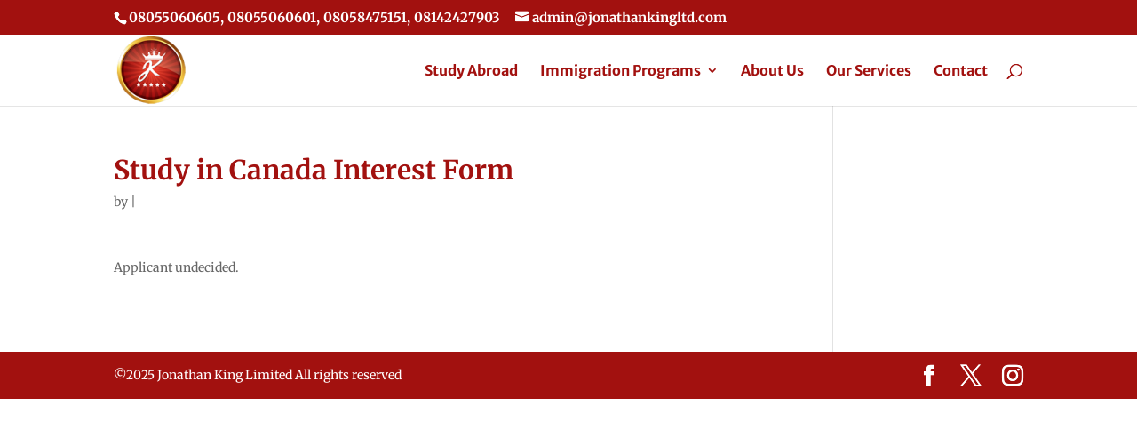

--- FILE ---
content_type: text/css
request_url: https://jonathankinglimited.com/wp-content/plugins/apply-online/public/css/applyonline-public.css?ver=2.6.7.2
body_size: 6876
content:
/**
 * All of the CSS for your public-facing functionality should be
 * included in this file.
 */
.aol-thumbnail {display: inline-block; height: auto; max-width: 100%; padding: 4px; line-height: 1.428571429; background-color: #ffffff; border: 1px solid #dddddd; border-radius: 4px; -webkit-transition: all 0.2s ease-in-out; transition: all 0.2s ease-in-out; }
.aol-wrapper input[type="checkbox"], .aol-wrapper input[type="radio"]{-webkit-box-sizing:border-box;-moz-box-sizing:border-box;box-sizing:border-box;padding:0}
.aol-wrapper input[type="number"]::-webkit-inner-spin-button, .aol-wrapper input[type="number"]::-webkit-outer-spin-button{height:auto}
.aol_app_form .checkbox, .aol_app_form .radio {position: relative; display: block; margin-top: 10px; margin-bottom: 10px; }
.aol-wrapper legend{border:0;padding:0}
.aol-wrapper textarea{overflow:auto}
.aol-wrapper input,.aol-wrapper button,.aol-wrapper select,.aol-wrapper textarea{font-family:inherit;font-size:inherit;line-height:inherit}
.aol-wrapper [role="button"]{cursor:pointer}
.aol-row{margin-left:-15px; margin-right:-15px}
.aol-xs-1, .aol-sm-1, .aol-md-1, .aol-lg-1, .aol-xs-2, .aol-sm-2, .aol-md-2, .aol-lg-2, .aol-xs-3, .aol-sm-3, .aol-md-3, .aol-lg-3, .aol-xs-4, .aol-sm-4, .aol-md-4, .aol-lg-4, .aol-xs-5, .aol-sm-5, .aol-md-5, .aol-lg-5, .aol-xs-6, .aol-sm-6, .aol-md-6, .aol-lg-6, .aol-xs-7, .aol-sm-7, .aol-md-7, .aol-lg-7, .aol-xs-8, .aol-sm-8, .aol-md-8, .aol-lg-8, .aol-xs-9, .aol-sm-9, .aol-md-9, .aol-lg-9, .aol-xs-10, .aol-sm-10, .aol-md-10, .aol-lg-10, .aol-xs-11, .aol-sm-11, .aol-md-11, .aol-lg-11, .aol-xs-12, .aol-sm-12, .aol-md-12, .aol-lg-12{position:relative;min-height:1px;padding-left:15px;padding-right:15px}
.aol-xs-1, .aol-xs-2, .aol-xs-3, .aol-xs-4, .aol-xs-5, .aol-xs-6, .aol-xs-7, .aol-xs-8, .aol-xs-9, .aol-xs-10, .aol-xs-11, .aol-xs-12{float:left}
.aol-xs-12{width:100%}
.aol-xs-11{width:91.66666667%}
.aol-xs-10{width:83.33333333%}
.aol-xs-9{width:75%}
.aol-xs-8{width:66.66666667%}
.aol-xs-7{width:58.33333333%}
.aol-xs-6{width:50%}
.aol-xs-5{width:41.66666667%}
.aol-xs-4{width:33.33333333%}
.aol-xs-3{width:25%}
.aol-xs-2{width:16.66666667%}
.aol-xs-1{width:8.33333333%}
.aol-xs-pull-12{right:100%}
.aol-xs-pull-11{right:91.66666667%}
.aol-xs-pull-10{right:83.33333333%}
.aol-xs-pull-9{right:75%}
.aol-xs-pull-8{right:66.66666667%}
.aol-xs-pull-7{right:58.33333333%}
.aol-xs-pull-6{right:50%}
.aol-xs-pull-5{right:41.66666667%}
.aol-xs-pull-4{right:33.33333333%}
.aol-xs-pull-3{right:25%}
.aol-xs-pull-2{right:16.66666667%}
.aol-xs-pull-1{right:8.33333333%}
.aol-xs-pull-0{right:auto}
.aol-xs-push-12{left:100%}
.aol-xs-push-11{left:91.66666667%}
.aol-xs-push-10{left:83.33333333%}
.aol-xs-push-9{left:75%}
.aol-xs-push-8{left:66.66666667%}
.aol-xs-push-7{left:58.33333333%}
.aol-xs-push-6{left:50%}
.aol-xs-push-5{left:41.66666667%}
.aol-xs-push-4{left:33.33333333%}
.aol-xs-push-3{left:25%}
.aol-xs-push-2{left:16.66666667%}
.aol-xs-push-1{left:8.33333333%}
.aol-xs-push-0{left:auto}
.aol-xs-offset-12{margin-left:100%}
.aol-xs-offset-11{margin-left:91.66666667%}
.aol-xs-offset-10{margin-left:83.33333333%}
.aol-xs-offset-9{margin-left:75%}
.aol-xs-offset-8{margin-left:66.66666667%}
.aol-xs-offset-7{margin-left:58.33333333%}
.aol-xs-offset-6{margin-left:50%}
.aol-xs-offset-5{margin-left:41.66666667%}
.aol-xs-offset-4{margin-left:33.33333333%}
.aol-xs-offset-3{margin-left:25%}
.aol-xs-offset-2{margin-left:16.66666667%}
.aol-xs-offset-1{margin-left:8.33333333%}
.aol-xs-offset-0{margin-left:0}
@media (min-width:768px){.aol-sm-1, .aol-sm-2, .aol-sm-3, .aol-sm-4, .aol-sm-5, .aol-sm-6, .aol-sm-7, .aol-sm-8, .aol-sm-9, .aol-sm-10, .aol-sm-11, .aol-sm-12{float:left}
.aol-sm-12{width:100%}
.aol-sm-11{width:91.66666667%}
.aol-sm-10{width:83.33333333%}
.aol-sm-9{width:75%}
.aol-sm-8{width:66.66666667%}
.aol-sm-7{width:58.33333333%}
.aol-sm-6{width:50%}
.aol-sm-5{width:41.66666667%}
.aol-sm-4{width:33.33333333%}
.aol-sm-3{width:25%}
.aol-sm-2{width:16.66666667%}
.aol-sm-1{width:8.33333333%}
.aol-sm-pull-12{right:100%}
.aol-sm-pull-11{right:91.66666667%}
.aol-sm-pull-10{right:83.33333333%}
.aol-sm-pull-9{right:75%}
.aol-sm-pull-8{right:66.66666667%}
.aol-sm-pull-7{right:58.33333333%}
.aol-sm-pull-6{right:50%}
.aol-sm-pull-5{right:41.66666667%}
.aol-sm-pull-4{right:33.33333333%}
.aol-sm-pull-3{right:25%}
.aol-sm-pull-2{right:16.66666667%}
.aol-sm-pull-1{right:8.33333333%}
.aol-sm-pull-0{right:auto}
.aol-sm-push-12{left:100%}
.aol-sm-push-11{left:91.66666667%}
.aol-sm-push-10{left:83.33333333%}
.aol-sm-push-9{left:75%}
.aol-sm-push-8{left:66.66666667%}
.aol-sm-push-7{left:58.33333333%}
.aol-sm-push-6{left:50%}
.aol-sm-push-5{left:41.66666667%}
.aol-sm-push-4{left:33.33333333%}
.aol-sm-push-3{left:25%}
.aol-sm-push-2{left:16.66666667%}
.aol-sm-push-1{left:8.33333333%}
.aol-sm-push-0{left:auto}
.aol-sm-offset-12{margin-left:100%}
.aol-sm-offset-11{margin-left:91.66666667%}
.aol-sm-offset-10{margin-left:83.33333333%}
.aol-sm-offset-9{margin-left:75%}
.aol-sm-offset-8{margin-left:66.66666667%}
.aol-sm-offset-7{margin-left:58.33333333%}
.aol-sm-offset-6{margin-left:50%}
.aol-sm-offset-5{margin-left:41.66666667%}
.aol-sm-offset-4{margin-left:33.33333333%}
.aol-sm-offset-3{margin-left:25%}
.aol-sm-offset-2{margin-left:16.66666667%}
.aol-sm-offset-1{margin-left:8.33333333%}
.aol-sm-offset-0{margin-left:0}
.center-sm-block{display:block;margin-left:auto;margin-right:auto}
}
@media (min-width:992px){.aol-md-1, .aol-md-2, .aol-md-3, .aol-md-4, .aol-md-5, .aol-md-6, .aol-md-7, .aol-md-8, .aol-md-9, .aol-md-10, .aol-md-11, .aol-md-12{float:left}
.aol-md-12{width:100%}
.aol-md-11{width:91.66666667%}
.aol-md-10{width:83.33333333%}
.aol-md-9{width:75%}
.aol-md-8{width:66.66666667%}
.aol-md-7{width:58.33333333%}
.aol-md-6{width:50%}
.aol-md-5{width:41.66666667%}
.aol-md-4{width:33.33333333%}
.aol-md-3{width:25%}
.aol-md-2{width:16.66666667%}
.aol-md-1{width:8.33333333%}
.aol-md-pull-12{right:100%}
.aol-md-pull-11{right:91.66666667%}
.aol-md-pull-10{right:83.33333333%}
.aol-md-pull-9{right:75%}
.aol-md-pull-8{right:66.66666667%}
.aol-md-pull-7{right:58.33333333%}
.aol-md-pull-6{right:50%}
.aol-md-pull-5{right:41.66666667%}
.aol-md-pull-4{right:33.33333333%}
.aol-md-pull-3{right:25%}
.aol-md-pull-2{right:16.66666667%}
.aol-md-pull-1{right:8.33333333%}
.aol-md-pull-0{right:auto}
.aol-md-push-12{left:100%}
.aol-md-push-11{left:91.66666667%}
.aol-md-push-10{left:83.33333333%}
.aol-md-push-9{left:75%}
.aol-md-push-8{left:66.66666667%}
.aol-md-push-7{left:58.33333333%}
.aol-md-push-6{left:50%}
.aol-md-push-5{left:41.66666667%}
.aol-md-push-4{left:33.33333333%}
.aol-md-push-3{left:25%}
.aol-md-push-2{left:16.66666667%}
.aol-md-push-1{left:8.33333333%}
.aol-md-push-0{left:auto}
.aol-md-offset-12{margin-left:100%}
.aol-md-offset-11{margin-left:91.66666667%}
.aol-md-offset-10{margin-left:83.33333333%}
.aol-md-offset-9{margin-left:75%}
.aol-md-offset-8{margin-left:66.66666667%}
.aol-md-offset-7{margin-left:58.33333333%}
.aol-md-offset-6{margin-left:50%}
.aol-md-offset-5{margin-left:41.66666667%}
.aol-md-offset-4{margin-left:33.33333333%}
.aol-md-offset-3{margin-left:25%}
.aol-md-offset-2{margin-left:16.66666667%}
.aol-md-offset-1{margin-left:8.33333333%}
.aol-md-offset-0{margin-left:0}
.pull-md-left{float:left !important; margin-right: 10px; margin-bottom: 10px;  }
}
@media (min-width:1200px){
.aol-lg-1, .aol-lg-2, .aol-lg-3, .aol-lg-4, .aol-lg-5, .aol-lg-6, .aol-lg-7, .aol-lg-8, .aol-lg-9, .aol-lg-10, .aol-lg-11, .aol-lg-12{float:left}
.aol-lg-12{width:100%}
.aol-lg-11{width:91.66666667%}
.aol-lg-10{width:83.33333333%}
.aol-lg-9{width:75%}
.aol-lg-8{width:66.66666667%}
.aol-lg-7{width:58.33333333%}
.aol-lg-6{width:50%}
.aol-lg-5{width:41.66666667%}
.aol-lg-4{width:33.33333333%}
.aol-lg-3{width:25%}
.aol-lg-2{width:16.66666667%}
.aol-lg-1{width:8.33333333%}
.aol-lg-pull-12{right:100%}
.aol-lg-pull-11{right:91.66666667%}
.aol-lg-pull-10{right:83.33333333%}
.aol-lg-pull-9{right:75%}
.aol-lg-pull-8{right:66.66666667%}
.aol-lg-pull-7{right:58.33333333%}
.aol-lg-pull-6{right:50%}
.aol-lg-pull-5{right:41.66666667%}
.aol-lg-pull-4{right:33.33333333%}
.aol-lg-pull-3{right:25%}
.aol-lg-pull-2{right:16.66666667%}
.aol-lg-pull-1{right:8.33333333%}
.aol-lg-pull-0{right:auto}
.aol-lg-push-12{left:100%}
.aol-lg-push-11{left:91.66666667%}
.aol-lg-push-10{left:83.33333333%}
.aol-lg-push-9{left:75%}
.aol-lg-push-8{left:66.66666667%}
.aol-lg-push-7{left:58.33333333%}
.aol-lg-push-6{left:50%}
.aol-lg-push-5{left:41.66666667%}
.aol-lg-push-4{left:33.33333333%}
.aol-lg-push-3{left:25%}
.aol-lg-push-2{left:16.66666667%}
.aol-lg-push-1{left:8.33333333%}
.aol-lg-push-0{left:auto}
.aol-lg-offset-12{margin-left:100%}
.aol-lg-offset-11{margin-left:91.66666667%}
.aol-lg-offset-10{margin-left:83.33333333%}
.aol-lg-offset-9{margin-left:75%}
.aol-lg-offset-8{margin-left:66.66666667%}
.aol-lg-offset-7{margin-left:58.33333333%}
.aol-lg-offset-6{margin-left:50%}
.aol-lg-offset-5{margin-left:41.66666667%}
.aol-lg-offset-4{margin-left:33.33333333%}
.aol-lg-offset-3{margin-left:25%}
.aol-lg-offset-2{margin-left:16.66666667%}
.aol-lg-offset-1{margin-left:8.33333333%}
.aol-lg-offset-0{margin-left:0}
}
.aol-wrapper fieldset{padding:0;margin:0;border:0;min-width:0}
.aol-wrapper legend{display:block;width:100%;padding:0;margin-bottom:20px;font-size:21px;line-height:inherit;color:#333;border:0;border-bottom:1px solid #e5e5e5}
.aol-wrapper fieldset .section-info{margin-bottom:20px; margin-top:-20px; display: block}
.aol-wrapper label{display:inline-block;max-width:100%;margin-bottom:5px;font-weight:bold}
.aol-wrapper input[type="search"]{-webkit-box-sizing:border-box;-moz-box-sizing:border-box;box-sizing:border-box}
.aol-wrapper input[type="radio"], .aol-wrapper input[type="checkbox"]{margin:4px 0 0;margin-top:1px \9;line-height:normal}
.aol-wrapper input[type="file"]{display:block}
.aol-wrapper input[type="range"]{display:block;width:100%}
.aol-wrapper select[multiple], .aol-wrapper select[size]{height:auto}
.aol-wrapper input[type="file"]:focus, .aol-wrapper input[type="radio"]:focus, .aol-wrapper input[type="checkbox"]:focus{outline:5px auto -webkit-focus-ring-color;outline-offset:-2px}
.aol-wrapper output{display:block;padding-top:7px;font-size:14px;line-height:1.42857143;color:#555}
.form-control{display:block;width:100%;height:34px;padding:6px 12px;font-size:14px;line-height:1.42857143;color:#555;background-color:#fff;background-image:none;border:1px solid #ccc;border-radius:4px;-webkit-box-shadow:inset 0 1px 1px rgba(0,0,0,0.075);box-shadow:inset 0 1px 1px rgba(0,0,0,0.075);-webkit-transition:border-color ease-in-out .15s, -webkit-box-shadow ease-in-out .15s;-o-transition:border-color ease-in-out .15s, box-shadow ease-in-out .15s;transition:border-color ease-in-out .15s, box-shadow ease-in-out .15s}
.form-control:focus{border-color:#66afe9;outline:0;-webkit-box-shadow:inset 0 1px 1px rgba(0,0,0,.075), 0 0 8px rgba(102, 175, 233, 0.6);box-shadow:inset 0 1px 1px rgba(0,0,0,.075), 0 0 8px rgba(102, 175, 233, 0.6)}
.form-control::-moz-placeholder{color:#999;opacity:1}
.form-control:-ms-input-placeholder{color:#999}
.form-control::-webkit-input-placeholder{color:#999}
.form-control::-ms-expand{border:0;background-color:transparent}
.form-control[disabled],.form-control[readonly],fieldset[disabled] .form-control{background-color:#eee;opacity:1}
.form-control[disabled],fieldset[disabled] .form-control{cursor:not-allowed}
textarea.form-control{height:auto}
.aol-wrapper input[type="search"]{-webkit-appearance:none}
@media screen and (-webkit-min-device-pixel-ratio:0){
input[type="date"].form-control, input[type="time"].form-control, input[type="datetime-local"].form-control,input[type="month"].form-control{line-height:34px}
input[type="date"].input-sm,input[type="time"].input-sm,input[type="datetime-local"].input-sm,input[type="month"].input-sm,.input-group-sm input[type="date"],.input-group-sm input[type="time"],.input-group-sm input[type="datetime-local"],.input-group-sm input[type="month"]{line-height:30px}
input[type="date"].input-lg,input[type="time"].input-lg,input[type="datetime-local"].input-lg,input[type="month"].input-lg,.input-group-lg input[type="date"],.input-group-lg input[type="time"],.input-group-lg input[type="datetime-local"],.input-group-lg input[type="month"]{line-height:46px}
}
.form-group{margin-bottom:15px}
.radio,.checkbox{position:relative;display:block;margin-top:10px;margin-bottom:10px}
.radio label,.checkbox label{min-height:20px;padding-left:20px;margin-bottom:0;font-weight:normal;cursor:pointer}
.radio input[type="radio"],.radio-inline input[type="radio"],.checkbox input[type="checkbox"],.checkbox-inline input[type="checkbox"]{position:absolute;margin-left:-20px;margin-top:4px \9}
.radio+.radio,.checkbox+.checkbox{margin-top:-5px}
.radio-inline,.checkbox-inline{position:relative;display:inline-block;padding-left:20px;margin-bottom:0;vertical-align:middle;font-weight:normal;cursor:pointer}
.radio-inline+.radio-inline,.checkbox-inline+.checkbox-inline{margin-top:0;margin-left:10px}
input[type="radio"][disabled],input[type="checkbox"][disabled],input[type="radio"].disabled,input[type="checkbox"].disabled,fieldset[disabled] input[type="radio"],fieldset[disabled] input[type="checkbox"]{cursor:not-allowed}
.radio-inline.disabled,.checkbox-inline.disabled,fieldset[disabled] .radio-inline,fieldset[disabled] .checkbox-inline{cursor:not-allowed}
.radio.disabled label,.checkbox.disabled label,fieldset[disabled] .radio label,fieldset[disabled] .checkbox label{cursor:not-allowed}
.form-control-static{padding-top:7px;padding-bottom:7px;margin-bottom:0;min-height:34px}
.form-control-static.input-lg,.form-control-static.input-sm{padding-left:0;padding-right:0}
.input-sm{height:30px;padding:5px 10px;font-size:12px;line-height:1.5;border-radius:3px}
select.input-sm{height:30px;line-height:30px}
textarea.input-sm,select[multiple].input-sm{height:auto}
.form-group-sm .form-control{height:30px;padding:5px 10px;font-size:12px;line-height:1.5;border-radius:3px}
.form-group-sm select.form-control{height:30px;line-height:30px}
.form-group-sm textarea.form-control,.form-group-sm select[multiple].form-control{height:auto}
.form-group-sm .form-control-static{height:30px;min-height:32px;padding:6px 10px;font-size:12px;line-height:1.5}
.input-lg{height:46px;padding:10px 16px;font-size:18px;line-height:1.3333333;border-radius:6px}
select.input-lg{height:46px;line-height:46px}
textarea.input-lg,select[multiple].input-lg{height:auto}
.form-group-lg .form-control{height:46px;padding:10px 16px;font-size:18px;line-height:1.3333333;border-radius:6px}
.form-group-lg select.form-control{height:46px;line-height:46px}
.form-group-lg textarea.form-control,.form-group-lg select[multiple].form-control{height:auto}
.form-group-lg .form-control-static{height:46px;min-height:38px;padding:11px 16px;font-size:18px;line-height:1.3333333}
.has-feedback{position:relative}
.has-feedback .form-control{padding-right:42.5px}
.form-control-feedback{position:absolute;top:0;right:0;z-index:2;display:block;width:34px;height:34px;line-height:34px;text-align:center;pointer-events:none}
.input-lg+.form-control-feedback,.input-group-lg+.form-control-feedback,.form-group-lg .form-control+.form-control-feedback{width:46px;height:46px;line-height:46px}
.input-sm+.form-control-feedback,.input-group-sm+.form-control-feedback,.form-group-sm .form-control+.form-control-feedback{width:30px;height:30px;line-height:30px}
.has-success .help-block,.has-success .control-label,.has-success .radio,.has-success .checkbox,.has-success .radio-inline,.has-success .checkbox-inline,.has-success.radio label,.has-success.checkbox label,.has-success.radio-inline label,.has-success.checkbox-inline label{color:#3c763d}
.has-success .form-control{border-color:#3c763d;-webkit-box-shadow:inset 0 1px 1px rgba(0,0,0,0.075);box-shadow:inset 0 1px 1px rgba(0,0,0,0.075)}
.has-success .form-control:focus{border-color:#2b542c;-webkit-box-shadow:inset 0 1px 1px rgba(0,0,0,0.075),0 0 6px #67b168;box-shadow:inset 0 1px 1px rgba(0,0,0,0.075),0 0 6px #67b168}
.has-success .input-group-addon{color:#3c763d;border-color:#3c763d;background-color:#dff0d8}
.has-success .form-control-feedback{color:#3c763d}
.has-warning .help-block,.has-warning .control-label,.has-warning .radio,.has-warning .checkbox,.has-warning .radio-inline,.has-warning .checkbox-inline,.has-warning.radio label,.has-warning.checkbox label,.has-warning.radio-inline label,.has-warning.checkbox-inline label{color:#8a6d3b}
.has-warning .form-control{border-color:#8a6d3b;-webkit-box-shadow:inset 0 1px 1px rgba(0,0,0,0.075);box-shadow:inset 0 1px 1px rgba(0,0,0,0.075)}
.has-warning .form-control:focus{border-color:#66512c;-webkit-box-shadow:inset 0 1px 1px rgba(0,0,0,0.075),0 0 6px #c0a16b;box-shadow:inset 0 1px 1px rgba(0,0,0,0.075),0 0 6px #c0a16b}
.has-warning .input-group-addon{color:#8a6d3b;border-color:#8a6d3b;background-color:#fcf8e3}
.has-warning .form-control-feedback{color:#8a6d3b}
.has-error .help-block,.has-error .control-label,.has-error .radio,.has-error .checkbox,.has-error .radio-inline,.has-error .checkbox-inline,.has-error.radio label,.has-error.checkbox label,.has-error.radio-inline label,.has-error.checkbox-inline label{color:#a94442}
.has-error .form-control{border-color:#a94442;-webkit-box-shadow:inset 0 1px 1px rgba(0,0,0,0.075);box-shadow:inset 0 1px 1px rgba(0,0,0,0.075)}
.has-error .form-control:focus{border-color:#843534;-webkit-box-shadow:inset 0 1px 1px rgba(0,0,0,0.075),0 0 6px #ce8483;box-shadow:inset 0 1px 1px rgba(0,0,0,0.075),0 0 6px #ce8483}
.has-error .input-group-addon{color:#a94442;border-color:#a94442;background-color:#f2dede}
.has-error .form-control-feedback{color:#a94442}
.has-feedback label~.form-control-feedback{top:25px}
.has-feedback label.sr-only~.form-control-feedback{top:0}
.help-block{display:block;margin-bottom:10px;color:#737373}
@media (min-width:768px){.form-inline .form-group{display:inline-block;margin-bottom:0;vertical-align:middle}
.form-inline .form-control{display:inline-block;width:auto;vertical-align:middle}
.form-inline .form-control-static{display:inline-block}
.form-inline .input-group{display:inline-table;vertical-align:middle}
.form-inline .input-group .input-group-addon,.form-inline .input-group .input-group-btn,.form-inline .input-group .form-control{width:auto}
.form-inline .input-group>.form-control{width:100%}
.form-inline .control-label{margin-bottom:0;vertical-align:middle}
.form-inline .radio,.form-inline .checkbox{display:inline-block;margin-top:0;margin-bottom:0;vertical-align:middle}
.form-inline .radio label,.form-inline .checkbox label{padding-left:0}
.form-inline .radio input[type="radio"],.form-inline .checkbox input[type="checkbox"]{position:relative;margin-left:0}
.form-inline .has-feedback .form-control-feedback{top:0}
}
.form-horizontal .radio,.form-horizontal .checkbox,.form-horizontal .radio-inline,.form-horizontal .checkbox-inline{margin-top:0;margin-bottom:0;padding-top:7px}
.form-horizontal .radio,.form-horizontal .checkbox{min-height:27px}
.form-horizontal .form-group{margin-left:-15px;margin-right:-15px}
@media (min-width:768px){.form-horizontal .control-label{text-align:right;margin-bottom:0;padding-top:7px}
}
.form-horizontal .has-feedback .form-control-feedback{right:15px}
@media (min-width:768px){.form-horizontal .form-group-lg .control-label{padding-top:11px;font-size:18px}
}
@media (min-width:768px){.form-horizontal .form-group-sm .control-label{padding-top:6px;font-size:12px}
}
.btn{display:inline-block;margin-bottom:0;font-weight:normal;text-align:center;vertical-align:middle;-ms-touch-action:manipulation;touch-action:manipulation;cursor:pointer;background-image:none;border:1px solid transparent;white-space:nowrap;padding:6px 12px;font-size:14px;line-height:1.42857143;border-radius:4px;-webkit-user-select:none;-moz-user-select:none;-ms-user-select:none;user-select:none}
.btn:focus,.btn:active:focus,.btn.active:focus,.btn.focus,.btn:active.focus,.btn.active.focus{outline:5px auto -webkit-focus-ring-color;outline-offset:-2px}
.btn:hover,.btn:focus,.btn.focus{color:#333;text-decoration:none}
.btn:active,.btn.active{outline:0;background-image:none;-webkit-box-shadow:inset 0 3px 5px rgba(0,0,0,0.125);box-shadow:inset 0 3px 5px rgba(0,0,0,0.125)}
.btn.disabled,.btn[disabled],fieldset[disabled] .btn{cursor:not-allowed;opacity:.65;filter:alpha(opacity=65);-webkit-box-shadow:none;box-shadow:none}
a.btn.disabled,fieldset[disabled] a.btn{pointer-events:none}
.btn-default{color:#333;background-color:#fff;border-color:#ccc}
.btn-default:focus,.btn-default.focus{color:#333;background-color:#e6e6e6;border-color:#8c8c8c}
.btn-default:hover{color:#333;background-color:#e6e6e6;border-color:#adadad}
.btn-default:active,.btn-default.active,.open>.dropdown-toggle.btn-default{color:#333;background-color:#e6e6e6;border-color:#adadad}
.btn-default:active:hover,.btn-default.active:hover,.open>.dropdown-toggle.btn-default:hover,.btn-default:active:focus,.btn-default.active:focus,.open>.dropdown-toggle.btn-default:focus,.btn-default:active.focus,.btn-default.active.focus,.open>.dropdown-toggle.btn-default.focus{color:#333;background-color:#d4d4d4;border-color:#8c8c8c}
.btn-default:active,.btn-default.active,.open>.dropdown-toggle.btn-default{background-image:none}
.btn-default.disabled:hover,.btn-default[disabled]:hover,fieldset[disabled] .btn-default:hover,.btn-default.disabled:focus,.btn-default[disabled]:focus,fieldset[disabled] .btn-default:focus,.btn-default.disabled.focus,.btn-default[disabled].focus,fieldset[disabled] .btn-default.focus{background-color:#fff;border-color:#ccc}
.btn-default .badge{color:#fff;background-color:#333}
.btn-primary{color:#fff;background-color:#337ab7;border-color:#2e6da4}
.btn-primary:focus,.btn-primary.focus{color:#fff;background-color:#286090;border-color:#122b40}
.btn-primary:hover{color:#fff;background-color:#286090;border-color:#204d74}
.btn-primary:active,.btn-primary.active,.open>.dropdown-toggle.btn-primary{color:#fff;background-color:#286090;border-color:#204d74}
.btn-primary:active:hover,.btn-primary.active:hover,.open>.dropdown-toggle.btn-primary:hover,.btn-primary:active:focus,.btn-primary.active:focus,.open>.dropdown-toggle.btn-primary:focus,.btn-primary:active.focus,.btn-primary.active.focus,.open>.dropdown-toggle.btn-primary.focus{color:#fff;background-color:#204d74;border-color:#122b40}
.btn-primary:active,.btn-primary.active,.open>.dropdown-toggle.btn-primary{background-image:none}
.btn-primary.disabled:hover,.btn-primary[disabled]:hover,fieldset[disabled] .btn-primary:hover,.btn-primary.disabled:focus,.btn-primary[disabled]:focus,fieldset[disabled] .btn-primary:focus,.btn-primary.disabled.focus,.btn-primary[disabled].focus,fieldset[disabled] .btn-primary.focus{background-color:#337ab7;border-color:#2e6da4}
.btn-primary .badge{color:#337ab7;background-color:#fff}
.btn-success{color:#fff;background-color:#5cb85c;border-color:#4cae4c}
.btn-success:focus,.btn-success.focus{color:#fff;background-color:#449d44;border-color:#255625}
.btn-success:hover{color:#fff;background-color:#449d44;border-color:#398439}
.btn-success:active,.btn-success.active,.open>.dropdown-toggle.btn-success{color:#fff;background-color:#449d44;border-color:#398439}
.btn-success:active:hover,.btn-success.active:hover,.open>.dropdown-toggle.btn-success:hover,.btn-success:active:focus,.btn-success.active:focus,.open>.dropdown-toggle.btn-success:focus,.btn-success:active.focus,.btn-success.active.focus,.open>.dropdown-toggle.btn-success.focus{color:#fff;background-color:#398439;border-color:#255625}
.btn-success:active,.btn-success.active,.open>.dropdown-toggle.btn-success{background-image:none}
.btn-success.disabled:hover,.btn-success[disabled]:hover,fieldset[disabled] .btn-success:hover,.btn-success.disabled:focus,.btn-success[disabled]:focus,fieldset[disabled] .btn-success:focus,.btn-success.disabled.focus,.btn-success[disabled].focus,fieldset[disabled] .btn-success.focus{background-color:#5cb85c;border-color:#4cae4c}
.btn-success .badge{color:#5cb85c;background-color:#fff}
.btn-info{color:#fff;background-color:#5bc0de;border-color:#46b8da}
.btn-info:focus,.btn-info.focus{color:#fff;background-color:#31b0d5;border-color:#1b6d85}
.btn-info:hover{color:#fff;background-color:#31b0d5;border-color:#269abc}
.btn-info:active,.btn-info.active,.open>.dropdown-toggle.btn-info{color:#fff;background-color:#31b0d5;border-color:#269abc}
.btn-info:active:hover,.btn-info.active:hover,.open>.dropdown-toggle.btn-info:hover,.btn-info:active:focus,.btn-info.active:focus,.open>.dropdown-toggle.btn-info:focus,.btn-info:active.focus,.btn-info.active.focus,.open>.dropdown-toggle.btn-info.focus{color:#fff;background-color:#269abc;border-color:#1b6d85}
.btn-info:active,.btn-info.active,.open>.dropdown-toggle.btn-info{background-image:none}
.btn-info.disabled:hover,.btn-info[disabled]:hover,fieldset[disabled] .btn-info:hover,.btn-info.disabled:focus,.btn-info[disabled]:focus,fieldset[disabled] .btn-info:focus,.btn-info.disabled.focus,.btn-info[disabled].focus,fieldset[disabled] .btn-info.focus{background-color:#5bc0de;border-color:#46b8da}
.btn-info .badge{color:#5bc0de;background-color:#fff}
.btn-warning{color:#fff;background-color:#f0ad4e;border-color:#eea236}
.btn-warning:focus,.btn-warning.focus{color:#fff;background-color:#ec971f;border-color:#985f0d}
.btn-warning:hover{color:#fff;background-color:#ec971f;border-color:#d58512}
.btn-warning:active,.btn-warning.active,.open>.dropdown-toggle.btn-warning{color:#fff;background-color:#ec971f;border-color:#d58512}
.btn-warning:active:hover,.btn-warning.active:hover,.open>.dropdown-toggle.btn-warning:hover,.btn-warning:active:focus,.btn-warning.active:focus,.open>.dropdown-toggle.btn-warning:focus,.btn-warning:active.focus,.btn-warning.active.focus,.open>.dropdown-toggle.btn-warning.focus{color:#fff;background-color:#d58512;border-color:#985f0d}
.btn-warning:active,.btn-warning.active,.open>.dropdown-toggle.btn-warning{background-image:none}
.btn-warning.disabled:hover,.btn-warning[disabled]:hover,fieldset[disabled] .btn-warning:hover,.btn-warning.disabled:focus,.btn-warning[disabled]:focus,fieldset[disabled] .btn-warning:focus,.btn-warning.disabled.focus,.btn-warning[disabled].focus,fieldset[disabled] .btn-warning.focus{background-color:#f0ad4e;border-color:#eea236}
.btn-warning .badge{color:#f0ad4e;background-color:#fff}
.btn-danger{color:#fff;background-color:#d9534f;border-color:#d43f3a}
.btn-danger:focus,.btn-danger.focus{color:#fff;background-color:#c9302c;border-color:#761c19}
.btn-danger:hover{color:#fff;background-color:#c9302c;border-color:#ac2925}
.btn-danger:active,.btn-danger.active,.open>.dropdown-toggle.btn-danger{color:#fff;background-color:#c9302c;border-color:#ac2925}
.btn-danger:active:hover,.btn-danger.active:hover,.open>.dropdown-toggle.btn-danger:hover,.btn-danger:active:focus,.btn-danger.active:focus,.open>.dropdown-toggle.btn-danger:focus,.btn-danger:active.focus,.btn-danger.active.focus,.open>.dropdown-toggle.btn-danger.focus{color:#fff;background-color:#ac2925;border-color:#761c19}
.btn-danger:active,.btn-danger.active,.open>.dropdown-toggle.btn-danger{background-image:none}
.btn-danger.disabled:hover,.btn-danger[disabled]:hover,fieldset[disabled] .btn-danger:hover,.btn-danger.disabled:focus,.btn-danger[disabled]:focus,fieldset[disabled] .btn-danger:focus,.btn-danger.disabled.focus,.btn-danger[disabled].focus,fieldset[disabled] .btn-danger.focus{background-color:#d9534f;border-color:#d43f3a}
.btn-danger .badge{color:#d9534f;background-color:#fff}
.btn-link{color:#337ab7;font-weight:normal;border-radius:0}
.btn-link,.btn-link:active,.btn-link.active,.btn-link[disabled],fieldset[disabled] .btn-link{background-color:transparent;-webkit-box-shadow:none;box-shadow:none}
.btn-link,.btn-link:hover,.btn-link:focus,.btn-link:active{border-color:transparent}
.btn-link:hover,.btn-link:focus{color:#23527c;text-decoration:underline;background-color:transparent}
.btn-link[disabled]:hover,fieldset[disabled] .btn-link:hover,.btn-link[disabled]:focus,fieldset[disabled] .btn-link:focus{color:#777;text-decoration:none}
.btn-lg{padding:10px 16px;font-size:18px;line-height:1.3333333;border-radius:6px}
.btn-sm{padding:5px 10px;font-size:12px;line-height:1.5;border-radius:3px}
.btn-xs{padding:1px 5px;font-size:12px;line-height:1.5;border-radius:3px}
.btn-block{display:block;width:100%}
.btn-block+.btn-block{margin-top:5px}
input[type="submit"].btn-block,input[type="reset"].btn-block,input[type="button"].btn-block{width:100%}
.jumbotron{padding-top:30px;padding-bottom:30px;margin-bottom:30px;color:inherit;background-color:#eee}
.jumbotron h1,.jumbotron .h1{color:inherit}
.jumbotron p{margin-bottom:15px;font-size:21px;font-weight:200}
.jumbotron>hr{border-top-color:#d5d5d5}
.container .jumbotron,.container-fluid .jumbotron{border-radius:6px;padding-left:15px;padding-right:15px}
.jumbotron .container{max-width:100%}
@media screen and (min-width:768px){
.jumbotron{padding-top:48px;padding-bottom:48px}
.container .jumbotron,.container-fluid .jumbotron{padding-left:60px;padding-right:60px}
.jumbotron h1,.jumbotron .h1{font-size:63px}
}
p#aol_form_status, .alert{padding:15px;margin-bottom:20px;border:1px solid transparent;border-radius:4px}
.alert h4{margin-top:0;color:inherit}
.alert .alert-link{font-weight:bold}
.alert>p,.alert>ul{margin-bottom:0}
.alert>p+p{margin-top:5px}
.alert-dismissable,.alert-dismissible{padding-right:35px}
.alert-dismissable .close,.alert-dismissible .close{position:relative;top:-2px;right:-21px;color:inherit}
.alert-success{background-color:#dff0d8;border-color:#d6e9c6;color:#3c763d}
.alert-success hr{border-top-color:#c9e2b3}
.alert-success .alert-link{color:#2b542c}
.alert-info{background-color:#d9edf7;border-color:#bce8f1;color:#31708f}
.alert-info hr{border-top-color:#a6e1ec}
.alert-info .alert-link{color:#245269}
.alert-warning{background-color:#fcf8e3;border-color:#faebcc;color:#8a6d3b}
.alert-warning hr{border-top-color:#f7e1b5}
.alert-warning .alert-link{color:#66512c}
.alert-danger{background-color:#f2dede;border-color:#ebccd1;color:#a94442}
.alert-danger hr{border-top-color:#e4b9c0}
.alert-danger .alert-link{color:#843534}
.panel{margin-bottom:20px;background-color:#fff;border:1px solid #ccc; border-radius:4px;-webkit-box-shadow:0 1px 1px rgba(0,0,0,0.05);box-shadow:0 1px 1px rgba(0,0,0,0.05)}
.panel-body{padding:15px}
.panel-heading{padding:10px 15px;border-bottom:1px solid transparent;border-top-right-radius:3px;border-top-left-radius:3px; background-color:#f5f5f5; font-weight:bold; }
.panel-heading>.dropdown .dropdown-toggle{color:inherit}
.panel-title{margin-top:0;margin-bottom:0;font-size:16px;color:inherit}
.panel-title>a,.panel-title>small,.panel-title>.small,.panel-title>small>a,.panel-title>.small>a{color:inherit}
.panel-footer{padding:10px 15px;background-color:#f5f5f5;border-top:1px solid #ddd;border-bottom-right-radius:3px;border-bottom-left-radius:3px}
.panel>.list-group,.panel>.panel-collapse>.list-group{margin-bottom:0}
.panel>.list-group .list-group-item,.panel>.panel-collapse>.list-group .list-group-item{border-width:1px 0;border-radius:0}
.panel>.list-group:first-child .list-group-item:first-child,.panel>.panel-collapse>.list-group:first-child .list-group-item:first-child{border-top:0;border-top-right-radius:3px;border-top-left-radius:3px}
.panel>.list-group:last-child .list-group-item:last-child,.panel>.panel-collapse>.list-group:last-child .list-group-item:last-child{border-bottom:0;border-bottom-right-radius:3px;border-bottom-left-radius:3px}
.panel>.panel-heading+.panel-collapse>.list-group .list-group-item:first-child{border-top-right-radius:0;border-top-left-radius:0}
.panel-heading+.list-group .list-group-item:first-child{border-top-width:0}
.list-group+.panel-footer{border-top-width:0}
.panel>.table,.panel>.table-responsive>.table,.panel>.panel-collapse>.table{margin-bottom:0}
.panel>.table caption,.panel>.table-responsive>.table caption,.panel>.panel-collapse>.table caption{padding-left:15px;padding-right:15px}
.panel>.table:first-child,.panel>.table-responsive:first-child>.table:first-child{border-top-right-radius:3px;border-top-left-radius:3px}
.panel>.table:first-child>thead:first-child>tr:first-child,.panel>.table-responsive:first-child>.table:first-child>thead:first-child>tr:first-child,.panel>.table:first-child>tbody:first-child>tr:first-child,.panel>.table-responsive:first-child>.table:first-child>tbody:first-child>tr:first-child{border-top-left-radius:3px;border-top-right-radius:3px}
.panel>.table:first-child>thead:first-child>tr:first-child td:first-child,.panel>.table-responsive:first-child>.table:first-child>thead:first-child>tr:first-child td:first-child,.panel>.table:first-child>tbody:first-child>tr:first-child td:first-child,.panel>.table-responsive:first-child>.table:first-child>tbody:first-child>tr:first-child td:first-child,.panel>.table:first-child>thead:first-child>tr:first-child th:first-child,.panel>.table-responsive:first-child>.table:first-child>thead:first-child>tr:first-child th:first-child,.panel>.table:first-child>tbody:first-child>tr:first-child th:first-child,.panel>.table-responsive:first-child>.table:first-child>tbody:first-child>tr:first-child th:first-child{border-top-left-radius:3px}
.panel>.table:first-child>thead:first-child>tr:first-child td:last-child,.panel>.table-responsive:first-child>.table:first-child>thead:first-child>tr:first-child td:last-child,.panel>.table:first-child>tbody:first-child>tr:first-child td:last-child,.panel>.table-responsive:first-child>.table:first-child>tbody:first-child>tr:first-child td:last-child,.panel>.table:first-child>thead:first-child>tr:first-child th:last-child,.panel>.table-responsive:first-child>.table:first-child>thead:first-child>tr:first-child th:last-child,.panel>.table:first-child>tbody:first-child>tr:first-child th:last-child,.panel>.table-responsive:first-child>.table:first-child>tbody:first-child>tr:first-child th:last-child{border-top-right-radius:3px}
.panel>.table:last-child,.panel>.table-responsive:last-child>.table:last-child{border-bottom-right-radius:3px;border-bottom-left-radius:3px}
.panel>.table:last-child>tbody:last-child>tr:last-child,.panel>.table-responsive:last-child>.table:last-child>tbody:last-child>tr:last-child,.panel>.table:last-child>tfoot:last-child>tr:last-child,.panel>.table-responsive:last-child>.table:last-child>tfoot:last-child>tr:last-child{border-bottom-left-radius:3px;border-bottom-right-radius:3px}
.panel>.table:last-child>tbody:last-child>tr:last-child td:first-child,.panel>.table-responsive:last-child>.table:last-child>tbody:last-child>tr:last-child td:first-child,.panel>.table:last-child>tfoot:last-child>tr:last-child td:first-child,.panel>.table-responsive:last-child>.table:last-child>tfoot:last-child>tr:last-child td:first-child,.panel>.table:last-child>tbody:last-child>tr:last-child th:first-child,.panel>.table-responsive:last-child>.table:last-child>tbody:last-child>tr:last-child th:first-child,.panel>.table:last-child>tfoot:last-child>tr:last-child th:first-child,.panel>.table-responsive:last-child>.table:last-child>tfoot:last-child>tr:last-child th:first-child{border-bottom-left-radius:3px}
.panel>.table:last-child>tbody:last-child>tr:last-child td:last-child,.panel>.table-responsive:last-child>.table:last-child>tbody:last-child>tr:last-child td:last-child,.panel>.table:last-child>tfoot:last-child>tr:last-child td:last-child,.panel>.table-responsive:last-child>.table:last-child>tfoot:last-child>tr:last-child td:last-child,.panel>.table:last-child>tbody:last-child>tr:last-child th:last-child,.panel>.table-responsive:last-child>.table:last-child>tbody:last-child>tr:last-child th:last-child,.panel>.table:last-child>tfoot:last-child>tr:last-child th:last-child,.panel>.table-responsive:last-child>.table:last-child>tfoot:last-child>tr:last-child th:last-child{border-bottom-right-radius:3px}
.panel>.panel-body+.table,.panel>.panel-body+.table-responsive,.panel>.table+.panel-body,.panel>.table-responsive+.panel-body{border-top:1px solid #ddd}
.panel>.table>tbody:first-child>tr:first-child th,.panel>.table>tbody:first-child>tr:first-child td{border-top:0}
.panel>.table-bordered,.panel>.table-responsive>.table-bordered{border:0}
.panel>.table-bordered>thead>tr>th:first-child,.panel>.table-responsive>.table-bordered>thead>tr>th:first-child,.panel>.table-bordered>tbody>tr>th:first-child,.panel>.table-responsive>.table-bordered>tbody>tr>th:first-child,.panel>.table-bordered>tfoot>tr>th:first-child,.panel>.table-responsive>.table-bordered>tfoot>tr>th:first-child,.panel>.table-bordered>thead>tr>td:first-child,.panel>.table-responsive>.table-bordered>thead>tr>td:first-child,.panel>.table-bordered>tbody>tr>td:first-child,.panel>.table-responsive>.table-bordered>tbody>tr>td:first-child,.panel>.table-bordered>tfoot>tr>td:first-child,.panel>.table-responsive>.table-bordered>tfoot>tr>td:first-child{border-left:0}
.panel>.table-bordered>thead>tr>th:last-child,.panel>.table-responsive>.table-bordered>thead>tr>th:last-child,.panel>.table-bordered>tbody>tr>th:last-child,.panel>.table-responsive>.table-bordered>tbody>tr>th:last-child,.panel>.table-bordered>tfoot>tr>th:last-child,.panel>.table-responsive>.table-bordered>tfoot>tr>th:last-child,.panel>.table-bordered>thead>tr>td:last-child,.panel>.table-responsive>.table-bordered>thead>tr>td:last-child,.panel>.table-bordered>tbody>tr>td:last-child,.panel>.table-responsive>.table-bordered>tbody>tr>td:last-child,.panel>.table-bordered>tfoot>tr>td:last-child,.panel>.table-responsive>.table-bordered>tfoot>tr>td:last-child{border-right:0}
.panel>.table-bordered>thead>tr:first-child>td,.panel>.table-responsive>.table-bordered>thead>tr:first-child>td,.panel>.table-bordered>tbody>tr:first-child>td,.panel>.table-responsive>.table-bordered>tbody>tr:first-child>td,.panel>.table-bordered>thead>tr:first-child>th,.panel>.table-responsive>.table-bordered>thead>tr:first-child>th,.panel>.table-bordered>tbody>tr:first-child>th,.panel>.table-responsive>.table-bordered>tbody>tr:first-child>th{border-bottom:0}
.panel>.table-bordered>tbody>tr:last-child>td,.panel>.table-responsive>.table-bordered>tbody>tr:last-child>td,.panel>.table-bordered>tfoot>tr:last-child>td,.panel>.table-responsive>.table-bordered>tfoot>tr:last-child>td,.panel>.table-bordered>tbody>tr:last-child>th,.panel>.table-responsive>.table-bordered>tbody>tr:last-child>th,.panel>.table-bordered>tfoot>tr:last-child>th,.panel>.table-responsive>.table-bordered>tfoot>tr:last-child>th{border-bottom:0}
.panel>.table-responsive{border:0;margin-bottom:0}
.well{min-height:20px;padding:19px;margin-bottom:20px;background-color:#f5f5f5;border:1px solid #e3e3e3;border-radius:4px;-webkit-box-shadow:inset 0 1px 1px rgba(0,0,0,0.05);box-shadow:inset 0 1px 1px rgba(0,0,0,0.05)}
.well blockquote{border-color:#ddd;border-color:rgba(0,0,0,0.15)}
.well-lg{padding:24px;border-radius:6px}
.well-sm{padding:9px;border-radius:3px}
.clearfix:before,.clearfix:after,.container:before,.container:after,.container-fluid:before,.container-fluid:after,.aol-row:before,.aol-row:after,.form-horizontal .form-group:before,.form-horizontal .form-group:after,.panel-body:before,.panel-body:after{content:" ";display:table}
.clearfix:after,.container:after,.container-fluid:after,.aol-row:after,.form-horizontal .form-group:after,.panel-body:after{clear:both}
.center-block{display:block;margin-left:auto;margin-right:auto}
.pull-right{float:right !important}
.pull-left{float:left !important}
.hide{display:none !important}
.show{display:block !important}
.invisible{visibility:hidden}
.img-responsive{max-width:100%; height:auto; display:block;}
.form-group:last-child{margin-bottom: 0}

.aol_app_form input[type="file"] {
    height: auto;
    width: auto;
}
.aol-ad-taxonomy{text-transform: capitalize;}
table.aol_ads_features{
    border-bottom: 1px solid #ededed;
    border-collapse: collapse;
    border-spacing: 0;
    font-size: 14px;
    line-height: 2;
    margin: 0 0 20px;
    width: 100%;
}
table.aol_ads_features td{
    border-top: 1px solid #ededed;
    padding: 6px 10px 6px 0;
    font-weight: normal;
    text-align: left;
}

ol.aol_ads_list li{padding-bottom: 10px;}
ol.aol_ads_list p{padding: 0px; margin: 0}

#aol_form_status .error-title{margin-top: 0; font-size: 18px;}

.aol_ad_list p{margin: 0px;}
.aol_ad_list li{margin-bottom: 20px;}
.ui-datepicker .ui-datepicker-title input,
.ui-datepicker .ui-datepicker-title select,
.ui-datepicker .ui-datepicker-title textarea{padding: 0px;}
.form-control.selected {	border-color: #66afe9; outline: 0; -webkit-box-shadow: inset 0 1px 1px rgba(0,0,0,.075), 0 0 8px rgba(102, 175, 233, 0.6);	box-shadow: inset 0 1px 1px rgba(0,0,0,.075), 0 0 8px rgba(102, 175, 233, 0.6);}
.aol_app_form .help-block { display: inline-block; margin-bottom: 10px; color: #737373; font-style: italic;}
.aol_app_form fieldset{ margin-top: 20px;}
/*Textarea Charchter Counter*/
.the-count {display: inline-block; float: right;}
.aol-textbox {overflow-y: auto; border: 1px solid #eee; color: #555; border-radius: 4px; padding: 0px 10px; }
.aol_multistep .dashicons{vertical-align: middle; }
#aol_ad_form{margin-bottom: 0}

.aol-progress{width: 100%; background-color: #ddd; position: relative; text-align: center; margin-bottom: 20px; }

.aol-progress-count {
  width: 0;
  height: 30px;
  background-color: #00428b;
  text-align: center; /* To center it horizontally (if you want) */
  line-height: 30px; /* To center it vertically */
  color: white;
}
.aol-progress-counter{position: absolute; top:0;}

.progress-wrapper{display: none}
.aol_app_form.hideout{height: 0 !important; }
.aol_app_form{transition: all 1s ease-in-out; overflow:hidden; height: auto;  }